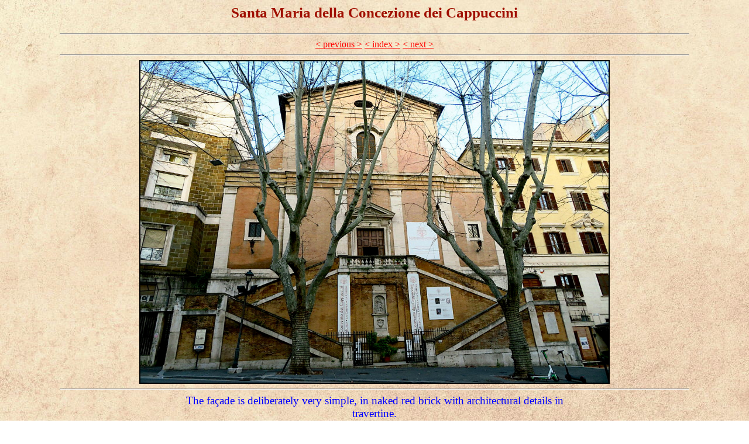

--- FILE ---
content_type: text/html
request_url: http://www.churches-of-rome.info/CoR_Info/SMdCdC-103/Pages/1e943751.html
body_size: 1755
content:
<!DOCTYPE HTML PUBLIC "-//W3C//DTD HTML 4.01 Transitional//EN">
<html>
<!---------------------- updated April 2022 --------------------------->
  <head>
	<link rel="stylesheet" href="https://www.his.com/~rjconde/bin/css4.css" type="text/css"> 
    <meta http-equiv="Content-Type" content="text/html">
    <meta charset="UTF-8">
	<meta name="description" content="Description and photographic tour of the Churches in Rome">
	<meta name="keywords" content="Italy, Rome, guide, Church, history">
	<meta name="author" content="RJConde">
	<meta name="keywords" content="Church 103/11">
<title>Churches of Rome</title>
  </head>
<!--------------------------------------------------------------------->
	<BODY>
<center>
<h2>Santa Maria della Concezione dei Cappuccini</h2>

<hr size="2">

<a href="../SMdConcezione.html">&lt; previous &gt;</a>
<a href="../SMdConcezione.html">&lt; index &gt;</a>
<a href="1c153957.html">&lt; next &gt;</a>

<hr size="2"> 

 <img src="../L_pics/Loc1/1e943751.JPG" width="800" height="550" border="2" alt="1e943751">

<HR  size=2>
<!-------------------- Description area ------------------>
<span id="chap"></span>
<TABLE ALIGN="center" BORDER=0 CELLSPACING=0 CELLPADDING=0 WIDTH="65%">
<TR ALIGN="center" VALIGN="middle"> 
	<TD>
<Div id="text">

The fa&ccedil;ade is deliberately very simple, in naked red brick with architectural details in travertine. 

</Div>
	</TD>
</TR>
</TABLE>

<!---------------------------------------------------->
<HR  size=2>
<FONT SIZE="-1">(Photo borrowed from internet)<br>
&#169; <a href="https://www.tripadvisor.com/Attraction_Review-g187791-d256340-Reviews-Santa_Maria_della_Concezione_dei_Cappuccini-Rome_Lazio.html" target="InfoLink">TripAdvisor</a></FONT>
</center>
<br><br>
</body>
</html>

